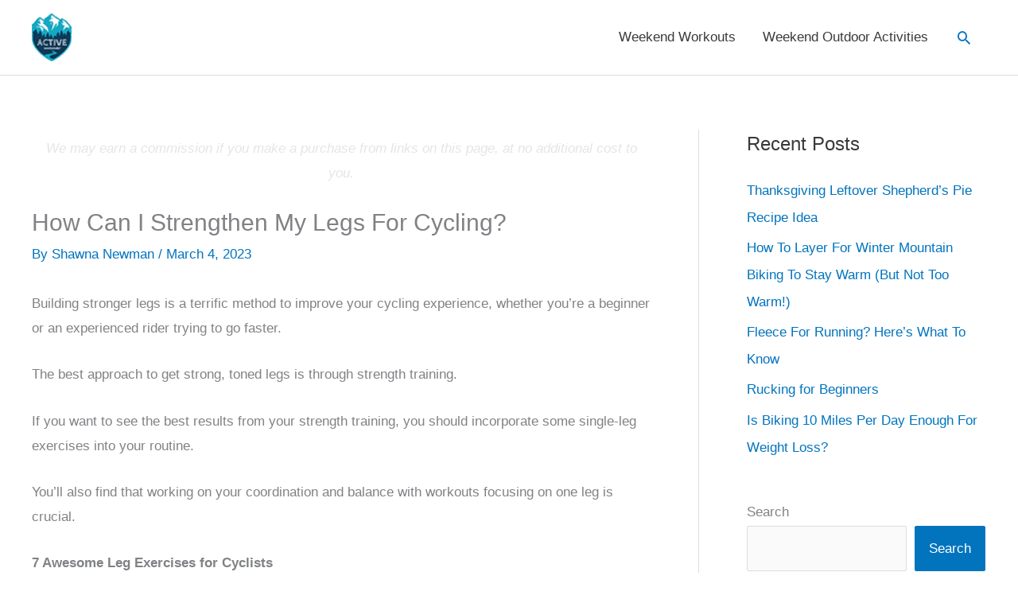

--- FILE ---
content_type: text/plain; charset=utf-8
request_url: https://ads.adthrive.com/http-api/cv2
body_size: 3742
content:
{"om":["-0pjoqFO2ao","05nhl6dz","0g8i9uvz","0iyi1awv","0l298knz05s","0sm4lr19","0wk67bso","1","10011/168b08762f91180e1df5cf476e12f4b7","10011/1b0c2a850ea6b614aae8889699443f44","10011/6d6f4081f445bfe6dd30563fe3476ab4","10011/8b27c31a5a670fa1f1bbaf67c61def2e","10011/ad66cbf937682cef8f21d21b7e31d793","10011/e74e28403778da6aabd5867faa366aee","1011_74_18364062","1011_74_18364134","10310289136970_462615155","10310289136970_577824612","10310289136970_593674671","10310289136970_594352012","10797905","11142692","11509227","11769254","1185:1610326628","1185:1610326728","11896988","12010080","12010084","12010088","124843_10","124844_24","124848_8","1610308294","1610326628","1611092","17_24794129","1dynz4oo","1h7yhpl7","1szmtd70","202430_200_EAAYACog7t9UKc5iyzOXBU.xMcbVRrAuHeIU5IyS9qdlP9IeJGUyBMfW1N0_","2249:567996566","2249:651403773","2307:0lknz05s","2307:3xc8n4lf","2307:4etfwvf1","2307:5zdzppoz","2307:8orkh93v","2307:9u333cz4","2307:amq35c4f","2307:bpecuyjx","2307:c1hsjx06","2307:cgdc2q0j","2307:cuudl2xr","2307:e2276gvx","2307:f3tdw9f3","2307:fpbj0p83","2307:h60hzvcs","2307:h9hxhm9h","2307:hfqgqvcv","2307:i90isgt0","2307:ixnblmho","2307:j0arc2ch","2307:jhys18jq","2307:mc163wv6","2307:nmuzeaa7","2307:nx0p7cuj","2307:oygykfg3","2307:pi9dvb89","2307:plth4l1a","2307:uql7t3mi","2307:v0lu1wc1","2307:x7xpgcfc","2307:xgz4pikd","23t9uf9c","2409_15064_70_85445193","2409_15064_70_85808977","2409_15064_70_85809046","2409_25495_176_CR52092921","2409_25495_176_CR52092923","2409_25495_176_CR52153848","2409_25495_176_CR52153849","2409_25495_176_CR52178316","2409_25495_176_CR52178317","2409_25495_176_CR52186411","25048614","25_53v6aquw","25_m2n177jy","25_op9gtamy","25_oz31jrd0","25_sqmqxvaf","25_yi6qlg3p","26210676","262811","2676:85779235","2676:86410488","2676:86410681","2676:86410700","2676:86410808","2676:86689202","2676:86689344","2676:86689376","2676:86689391","2676:86689392","2676:86739537","2676:86739704","2676:87046810","2760:176_CR52092921","2760:176_CR52153849","2760:176_CR52175339","2760:176_CR52186411","2760:176_CR52186412","2jjp1phz","2v5kak5m","308_125204_13","3335_25247_700109383","33419362","33605403","33608958","34152235","34182009","3490:CR52178316","3658_136236_x7xpgcfc","3658_15106_u4atmpu4","3658_155735_plth4l1a","3658_175625_bsgbu9lt","3658_184142_T26517624","3658_87799_cgdc2q0j","3658_87799_joez40bp","3658_87799_kd9tzsax","381513943572","38495746","3o9hdib5","3swzj6q3","3v2n6fcp","40209404","408698505","409_216506","409_220363","409_220364","409_220369","409_223589","409_225978","409_226324","409_227223","409_227235","43919974","43919984","43919985","44023623","44629254","458901553568","481703827","485027845327","4etfwvf1","4fk9nxse","51372434","52864446","53v6aquw","549820","5504:203525","55344524","5563_66529_OADD2.7284328163393_196P936VYRAEYC7IJY","557_409_220139","557_409_220161","557_409_220332","557_409_220338","557_409_220343","557_409_220344","557_409_220353","557_409_220363","557_409_220364","557_409_220366","557_409_223589","557_409_228055","558_93_op9gtamy","56183609","56341213","57149971","57673032","593674671","59873230","60325468","609577512","60f5a06w","61213159","617279435","618876699","61916211","61916223","61916225","61916227","61916229","61916233","61916243","61926845","61932920","61932925","61932933","6226508011","6226528609","6250_66552_1114688213","6250_66552_1114985353","62667320","627290883","627309156","627309159","627506494","628015148","628086965","628222860","628223277","628360579","628360582","628444433","628444439","628456310","628456391","628456403","628622169","628622172","628622241","628622244","628622250","628683371","628687043","628687157","628687460","628687463","628803013","628841673","629007394","629009180","629167998","629168001","629168010","629168565","629171196","62987257","6329018","6329020","6365_61796_785361576712","63barbg1","651637446","651637459","651637461","651637462","652810256","6547_67916_0ef8qxZLhtogG8jno8PZ","659216891404","680_99480_700109389","683738007","683738706","683821359302","684492634","684493019","694912939","697893112","698781610","6ejtrnf9","6jrz15kl","6mrds7pc","6tj9m7jw","700109399","700443481","705115233","705115263","705115332","705115523","705119942","709654809","70_85402272","70_86083000","7354_138543_79515059","7354_138543_85445145","7354_138543_85445183","7354_138543_85809016","74243_74_18364134","74wv3qdx","76mreekc","7imiw6gw","7qevw67b","7sf7w6kh","81101362","81101379","8152859","8152879","8154367","8160967","8172728","8193078","85661854","85690530","86434353","86434663","86434787","86905970","86991452","8b5u826e","8cq33uu4","8mhdyvu8","8oadj1fy","8orkh93v","8u2upl8r","9057/0328842c8f1d017570ede5c97267f40d","9057/18cb3bf013bde5b10fbcd50526103a70","9057/211d1f0fa71d1a58cabee51f2180e38f","9057/37a3ff30354283181bfb9fb2ec2f8f75","97_8193073","9cjkvhqm","9efq09za","9efxb1yn","9k298rcxphu","9krcxphu","9wmwe528","a3ts2hcp","a7w365s6","a8beztgq","af9kspoi","amq35c4f","b5idbd4d","bpecuyjx","bsgbu9lt","c0mw623r","c1hsjx06","cd40m5wq","cg298dc2q0j","cgdc2q0j","cr-6ovjht2eu9vd","cr-6ovjht2euatj","cr-a9s2xe8tubwj","cr-dfsz3h5wu7tmu","cr-dfsz3h5wu7uiu","cr-dfsz3h5wu7vjv","cr-g7ywwk7qvft","cr-ghun4f53ubwe","cr-h6q46o706lrgv2","cr-p4yy54fwu9vd","cr-w45rgsfsubwe","cuudl2xr","d5za5k02","d7jlfyzd","daw00eve","ddr52z0n","dsugp5th","exgmab74","f3h9fqou","f8e4ig0n","fcn2zae1","fpbj0p83","g29thswx","g4iapksj","g729849lgab","h1m1w12p","hffavbt7","hpu5wpf9","hu52wf5i","hy959rg7","i90isgt0","ix298nblmho","ixnblmho","j0arc2ch","j1lywpow","j7i7slyr","joez40bp","jyqeveu5","k1cxkjjc","k2xfz54q","k5lnzw20","ke1mmurj","kfzuk5ip","ksrdc5dk","kwb8iur1","lasd4xof","lxlnailk","m2n177jy","mbzb7hul","mc163wv6","mc298163wv6","mg96m6xw","miij1rns","n2rcz3xr","n8w0plts","nv5uhf1y","nx53afwv","oj70mowv","onn09e1VWXU","oygykfg3","oz31jrd0","pagvt0pd","pi9dvb89","piwneqqj","plth4l1a","q9plh3qd","qhj5cnew","qt09ii59","quk7w53j","r0u09phz","rdutzfe8","rka8obw7","ru42zlpb","s37ll62x","s4s41bit","s4w0zwhd","s887ofe1","sdeo60cf","sl57pdtd","sq3uu9ln","t73gfjqn","ti0s3bz3","tvhhxsdx","u2x4z0j8","u4atmpu4","u8px4ucu","uf5rmxyz","ujl9wsn7","utberk8n","v0lu1wc1","v705kko8","vdcb5d4i","vfnvolw4","vnc30v3n","wae6g102","wf4ip8ib","wih2rdv3","wix9gxm5","wvuhrb6o","wxfnrapl","xgjdt26g","xgz4pikd","xtxa8s2d","y141rtv6","y47904lt","yboVxnUKUSE","yi6qlg3p","z2zvrgyz","z7yfg1ag","zfexqyi5","zg3scue8","ziox91q0","zqs7z6cq","zs3aw5p8","zwzjgvpw","7979132","7979135"],"pmp":[],"adomains":["123notices.com","1md.org","about.bugmd.com","acelauncher.com","adameve.com","akusoli.com","allyspin.com","askanexpertonline.com","atomapplications.com","bassbet.com","betsson.gr","biz-zone.co","bizreach.jp","braverx.com","bubbleroom.se","bugmd.com","buydrcleanspray.com","byrna.com","capitaloneshopping.com","clarifion.com","combatironapparel.com","controlcase.com","convertwithwave.com","cotosen.com","countingmypennies.com","cratedb.com","croisieurope.be","cs.money","dallasnews.com","definition.org","derila-ergo.com","dhgate.com","dhs.gov","displate.com","easyprint.app","easyrecipefinder.co","ebook1g.peptidesciences.com","fabpop.net","familynow.club","filejomkt.run","fla-keys.com","folkaly.com","g123.jp","gameswaka.com","getbugmd.com","getconsumerchoice.com","getcubbie.com","gowavebrowser.co","gowdr.com","gransino.com","grosvenorcasinos.com","guard.io","hero-wars.com","holts.com","instantbuzz.net","itsmanual.com","jackpotcitycasino.com","justanswer.com","justanswer.es","la-date.com","lightinthebox.com","liverrenew.com","local.com","lovehoney.com","lulutox.com","lymphsystemsupport.com","manualsdirectory.org","meccabingo.com","medimops.de","mensdrivingforce.com","millioner.com","miniretornaveis.com","mobiplus.me","myiq.com","national-lottery.co.uk","naturalhealthreports.net","nbliver360.com","nikke-global.com","nordicspirit.co.uk","nuubu.com","onlinemanualspdf.co","original-play.com","outliermodel.com","paperela.com","paradisestays.site","parasiterelief.com","peta.org","photoshelter.com","plannedparenthood.org","playvod-za.com","printeasilyapp.com","printwithwave.com","profitor.com","quicklearnx.com","quickrecipehub.com","rakuten-sec.co.jp","rangeusa.com","refinancegold.com","robocat.com","royalcaribbean.com","saba.com.mx","shift.com","simple.life","spinbara.com","systeme.io","taboola.com","tackenberg.de","temu.com","tenfactorialrocks.com","theoceanac.com","topaipick.com","totaladblock.com","usconcealedcarry.com","vagisil.com","vegashero.com","vegogarden.com","veryfast.io","viewmanuals.com","viewrecipe.net","votervoice.net","vuse.com","wavebrowser.co","wavebrowserpro.com","weareplannedparenthood.org","xiaflex.com","yourchamilia.com"]}